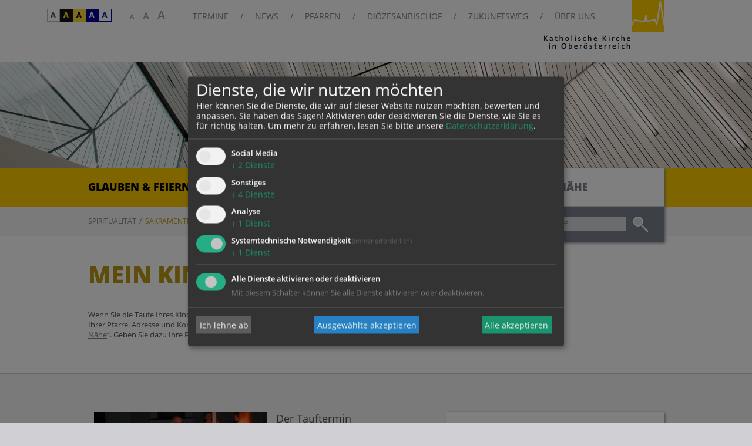

--- FILE ---
content_type: text/html; charset=UTF-8
request_url: https://www.dioezese-linz.at/ein-kind-taufen-lassen
body_size: 12857
content:


<!DOCTYPE HTML PUBLIC "-//W3C//DTD HTML 4.01 Transitional//EN"
"http://www.w3.org/TR/html4/loose.dtd">


<html lang="de">
<head>
<!-- PreScripts -->





    <script>var klaroConfig = {"findme":"findme-001","htmlTexts":true,"groupByPurpose":true,"cookieName":"klaro_consent_manager","default":false,"mustConsent":true,"acceptAll":true,"hideDeclineAll":false,"hideLearnMore":false,"noticeAsModal":false,"disablePoweredBy":true,"services":[{"name":"facebook","title":"Facebook","purposes":["socialmedia"],"callback":function(state, app){ if (state !== false && dataLayer) { dataLayer.push({'event': 'consent_facebook'}); } }},{"name":"googlemaps","title":"Google Maps","purposes":["other"],"callback":function(state, app){ if (state !== false && dataLayer) { dataLayer.push({'event': 'consent_googlemaps'}); } }},{"name":"jotform","title":"Jotform","purposes":["other"],"callback":function(state, app){ if (state !== false && dataLayer) { dataLayer.push({'event': 'consent_jotform'}); } }},{"name":"ooevv","title":"O\u00d6VV Der Verkehrsverbund","purposes":["other"],"callback":function(state, app){ if (state !== false && dataLayer) { dataLayer.push({'event': 'consent_ooevv'}); } }},{"name":"piwikpro","title":"PIWIK Pro","purposes":["analytics"],"callback":function(state, app){ if (state !== false && dataLayer) { dataLayer.push({'event': 'consent_piwikpro'}); } }},{"name":"siteswift","title":"siteswift.connected","purposes":["essential"],"callback":function(state, app){ if (state !== false && dataLayer) { dataLayer.push({'event': 'consent_siteswift'}); } },"required":true},{"name":"vimeo","title":"Vimeo","purposes":["other"],"callback":function(state, app){ if (state !== false && dataLayer) { dataLayer.push({'event': 'consent_vimeo'}); } }},{"name":"youtube","title":"Youtube","purposes":["socialmedia"],"callback":function(state, app){ if (state !== false && dataLayer) { dataLayer.push({'event': 'consent_youtube'}); } }}],"translations":{"de":{"poweredBy":"","purposes":{"analytics":"Analyse","security":"Sicherheit","socialmedia":"Social Media","advertising":"Werbung","marketing":"Marketing","styling":"Design","essential":"Systemtechnische Notwendigkeit","other":"Sonstiges","":"Unbekannt"},"facebook":{"description":"Facebook ist ein soziales Netzwerk, das vom gleichnamigen US-amerikanischen Unternehmen Facebook Inc. betrieben wird."},"googlemaps":{"description":"Google Maps ist ein Online-Kartendienst des US-amerikanischen Unternehmens Google LLC."},"jotform":{"description":"Diese Website verwendet Formulare von Jotform, einem Online-Dienst zur Erstellung und Verwaltung von Formularen. Dabei k\u00f6nnen Cookies gesetzt werden, um die Funktionalit\u00e4t, Sicherheit und Nutzerfreundlichkeit der Formulare zu gew\u00e4hrleisten."},"ooevv":{"description":"Der O\u00d6VV zielt ab auf ein bedarfsgerechtes, qualitativ und quantitativ optimales Angebot im \u00f6ffentlichen Personennah- und Regionalverkehr."},"piwikpro":{"description":"Auf unseren Webseiten verwenden wir den Dienst Piwik Pro Analytics Suite als Analyse- und Kundendatenplattform, insbesondere um die Benutzer-Erfahrung datenbasiert zu analysieren und zu optimieren."},"siteswift":{"description":"siteswift.connected - web development framework"},"vimeo":{"description":"Mit Vimeo - ein Videoportal des US-amerikanischen Unternehmens Vimeo LLC  - k\u00f6nnen wir werbefrei Videos in unsere Webseite integrieren."},"youtube":{"description":"F\u00fcr ein audiovisuelles unterst\u00fctztes Nutzerlerlebnis binden wir auf unserer Webseite Video-Clips der Plattform Youtube ein, eine Tochtergesellschaft von Google LLC ."}},"en":{"poweredBy":"","purposes":{"analytics":"Analytics","security":"Security","socialmedia":"Social Media","advertising":"Advertising","marketing":"Marketing","styling":"Styling","essential":"Technical requirement","other":"Other","":"Undefined"},"facebook":{"description":"Facebook is an American online social media and social networking service based in Menlo Park, California and a flagship service of the namesake company Facebook, Inc."},"googlemaps":{"description":"Google Maps is a web mapping service developed by Google."},"jotform":{"description":"This website uses forms provided by Jotform, an online service for creating and managing forms. Cookies may be set to ensure functionality, security, and user experience of the forms."},"ooevv":{"description":"The O\u00d6VV aims to provide a demand-oriented, qualitatively and quantitatively optimal offer in local and regional public transport."},"piwikpro":{"description":"On our websites, we use the Piwik Pro Analytics Suite service as an analytics and customer data platform, in particular to analyse and optimise the user experience in a data-based manner."},"siteswift":{"description":"siteswift.connected - web development framework"},"vimeo":{"description":"Vimeo  is an ad-free video platform headquartered in New York City, providing free video viewing services as a competitor to YouTube."},"youtube":{"description":"Users can view, rate, comment and upload video clips on the portal free of charge."}},"zz":{"privacyPolicyUrl":"\/datenschutz"}},"reloadPageAfterSave":true,"consentLogUrl":"https:\/\/www.dioezese-linz.at\/action\/cookieconsent\/ping"};
</script>
    <script type="text/javascript" src="/swstatic-260122022328/resources/consent-management/index.js"></script>




<!-- Standard -->


					
		<link rel="canonical" href="https://www.dioezese-linz.at/ein-kind-taufen-lassen">
	
	
	<title>Ein Kind taufen lassen - Diözese Linz</title>
<link rel="stylesheet" type="text/css" href="/swstatic-260122022328/styles/portal/tags_nav_forwardback.css" media="all">
<link rel="stylesheet" type="text/css" href="/swstatic-260122022328/styles/portal/external_resources.css" media="all">
<link rel="stylesheet" type="text/css" href="/swstatic-260122022328/styles/portal/common.css" media="all">
<link rel="stylesheet" type="text/css" href="/swstatic-260122022328/styles/portal/list.css" media="all">
<link rel="stylesheet" type="text/css" href="/swstatic-260122022328/styles/portal/detail.css" media="all">
<link rel="stylesheet" type="text/css" href="/swstatic-260122022328/styles/portal/prettyPhoto.css" media="all">
<link rel="stylesheet" type="text/css" href="/swstatic-260122022328/styles/portal/validationEngine.jquery.css" media="all">
<link rel="stylesheet" type="text/css" href="/swstatic-260122022328/styles/portal/dyn_forms.css" media="all">
<link rel="stylesheet" type="text/css" href="/swstatic-260122022328/styles/portal/jqueryUI/smoothness/jquery-ui.default.css" media="all">
<link rel="stylesheet" type="text/css" href="/swstatic-260122022328/styles/portal/jqueryUI/smoothness/jquery-ui.overwrite.css" media="all">
<link rel="stylesheet" type="text/css" href="/swstatic-260122022328/swscripts/bower/dist/magnific-popup/magnific-popup.css" media="all">
<link rel="stylesheet" type="text/css" href="/swstatic-260122022328/swscripts/bower/custom/magnific-popup/magnific-popup-site.custom.css" media="all">
<link rel="stylesheet" type="text/css" href="/swstatic-260122022328/styles/portal/layout.css" media="all">
<link rel="stylesheet" type="text/css" href="/swstatic-260122022328/styles/portal/fontsize_1.css" media="all">
<link rel="stylesheet" type="text/css" href="/swstatic-260122022328/styles/portal/editor_1.css" media="all">
<link rel="stylesheet" type="text/css" href="/swstatic-260122022328/styles/portal/color_1.css" media="all">
<link rel="stylesheet" type="text/css" href="/swstatic-260122022328/styles/portal/mod_search.css" media="all">
<link rel="stylesheet" type="text/css" href="/swstatic-260122022328/styles/portal/mod_widget.css" media="all">
<script language="javascript" type="text/javascript" src="/swstatic-260122022328/swscripts/jquery/jquery.js"></script>
<script language="javascript" type="text/javascript" src="/swstatic-260122022328/swscripts/jquery/ui/jquery.ui.js"></script>
<script language="javascript" type="text/javascript" src="/swstatic-260122022328/swscripts/bower/dist/magnific-popup/jquery.magnific-popup.js"></script>
<script language="javascript" type="text/javascript" src="/swstatic-260122022328/swscripts/jquery/plugins/prettyPhoto/jquery.prettyPhoto.js"></script>
<script language="javascript" type="text/javascript" src="/swstatic-260122022328/swscripts/std/stdHTMLhead.js"></script>
<script language="javascript" type="text/javascript" src="/swstatic-260122022328/swscripts/jquery/plugins/swMenuToggler/jquery.swMenuToggler.js"></script>
<script language="javascript" type="text/javascript" src="/swstatic-260122022328/swscripts/jquery/plugins/watermark/jquery.watermark.min.js"></script>
<script language="javascript" type="text/javascript" src="/swstatic-260122022328/swscripts/jquery/plugins/formValidator/jquery.validationEngine.js"></script>
<script language="javascript" type="text/javascript" src="/swstatic-260122022328/swscripts/jquery/plugins/formValidator/jquery.validationEngine-de.js"></script>
<script language="javascript" type="text/javascript" src="/swstatic-260122022328/swscripts/jquery/plugins/formValidator/other-validations.js"></script>
<script language="javascript" type="text/javascript" src="/swstatic-260122022328/swscripts/std/navtree.js"></script>
<script language="javascript" type="text/javascript">try { $( document ).ready(function() { $("form").append($("<input type='hidden' name='csrf-auto-token' value='a9547c423d445846'>")); $.ajaxPrefilter(function( options ) { if ( !options.beforeSend) { options.beforeSend = function (xhr) { xhr.setRequestHeader('X-CSRF-TOKEN', 'a9547c423d445846');}}});}); } catch (err) {}</script>

	<meta property="og:type"		content="object">
	<meta property="og:title"		content="Mein Kind taufen lassen ">
	<meta property="og:description" content="Was muss ich tun, damit ich mein Kind taufen lassen kann?">

	<meta property="og:image"		content="">
	<meta property="og:url"			content="https://www.dioezese-linz.at/ein-kind-taufen-lassen">

		
	<meta name="language"			content="de-at">
	<meta name="title"				content="Ein Kind taufen lassen - Diözese Linz">
	<meta name="description"		content="Was ist zu tun, um mein Kind taufen zu lassen? Welche Dokumente benötige ich? Kann ich in der Vorbereitung mitwirken? Wir informieren Sie">
	<meta name="keywords"			content="">
	<meta name="author"				content="">
	<meta name="copyright"			content="">
	<meta name="DC.Title"			content="Ein Kind taufen lassen - Diözese Linz">
	<meta name="DC.Description"		content="Was ist zu tun, um mein Kind taufen zu lassen? Welche Dokumente benötige ich? Kann ich in der Vorbereitung mitwirken? Wir informieren Sie">
	<meta name="DC.Creator"			content="">
	<meta name="DC.Language"		content="de-at">
	<meta name="DC.Rights"			content="">
	<meta name="DC.Subject"			content="">



<meta name="generator"					content="siteswift-CMS, (c)1999-2026 www.siteswift.com">
<meta name="designer"					content="Agentur Zeitpunkt Mediendesign und -produktion GmbH">

<meta name="viewport"					content="width=1040">
<meta name="google-site-verification"			content="VGOaS7V22TW2MOTiDs0WAJassv8bgnsJEP_DghlFX_I">

<!--  Favicon  -->
<link rel="shortcut icon" href="/swstatic-260122022328/images/favicon.ico" type="image/x-icon">
<!-- Stylesheet -->





















<!-- PostScripts -->




<script type="text/javascript" language="javascript">

$(window).load(function(){
	resizeMainBox();
});

$(window).ready(function(){

	// adjust content height after 2sec, if audio player is included
	// -> playlist resizes after load
	if ($(".jp-playlist").length) {
		$(".jp-playlist").animate({opacity:1},2000,function(){
			resizeMainBox();
		});
	}
});

function resizeMainBox () {
	var boxHeight = $("#heightCalcBox").height();
	var widgetHeight = $("#rightBox").height();
	mainBoxPaddingTop = 65;

	var calcHeight = widgetHeight + mainBoxPaddingTop;

	if (widgetHeight > boxHeight) $("#heightCalcBox").css("min-height", calcHeight + "px");
}
</script>






	<!-- RSS-Feed -->
	<link rel="alternate" type="application/rss+xml" title="RSS-Feed" href="https://www.dioezese-linz.at/backend/rss/rss2?channel=standard">

<!-- sectionparameter -->
<style type="text/css">
#sectionImageBox {
	background-image: url(/img/49/a0/dba130dcb30a65b6a210/Barbarakapelle_im_Treffpunkt_Mensch_und_Arbeit___voestalpine____Violetta_Wakolbinger-Slider_wirindeinernaehe_Wakolbinger.jpg);
}
</style>







                
    <!-- Google Tag Manager -->
    <!-- supporting script see tags_htmlbody.tpl -->
    <script type="opt-in" data-type="application/javascript" data-name="googletagmanager">
    (function(w,d,s,l,i){
        w[l]=w[l]||[];
        w[l].push({
            'gtm.start':
            new Date().getTime(),event:'gtm.js'
        });
        var	f=d.getElementsByTagName(s)[0],
            j=d.createElement(s),
            dl=l!='dataLayer'?'&l='+l:'';

        j.async=true;
        j.src='//www.googletagmanager.com/gtm.js?id='+i+dl;
        f.parentNode.insertBefore(j,f);
    })
    (window,document,'script','dataLayer','GTM-TGH6CQJ');
    </script>
    <!-- End Google Tag Manager -->



    


    <div class="hidden"><div class='klaroPlaceholder'><strong>Zustimmung erforderlich!</strong>Bitte akzeptieren Sie <a class='klaro-link-servicekey' href='#' onClick='return klaro.show()'>Cookies von "piwikpro"</a> und <a class='klaro-link-reload' href='#' onclick='document.location.reload()'>laden Sie die Seite neu</a>, um diesen Inhalt sehen zu können.</div></div>

<!-- section-path: portal/glaubenfeiern/sakramente/taufe/meinkindtaufenlassen -->
<!-- section-id: 401181 --><style type="text/css">
#sectionImageBox {
	-ms-behavior: url(https://www.dioezese-linz.at/swstatic-260122022328/styles/portal/backgroundsize.min.htc);
}
</style>
</head>

<body>





                
    <!-- Google Tag Manager -->
    <!-- supporting script see tags_htmlhead.tpl -->
    <noscript>
        <iframe data-src="//www.googletagmanager.com/ns.html?id=GTM-TGH6CQJ" type="opt-in" data-name="googletagmanager" height="0" width="0" style="display:none;visibility:hidden"></iframe>
    </noscript>
    <!-- End Google Tag Manager -->



<div id="startBox"></div>
<div id="printHeaderBox">Donnerstag 22. Januar 2026</div>
<!-- *** HEADERBOX: Anfang *** -->
<div id="headerBox" class="noprint hidden">
	<!-- Seitenbereiche: Anfang -->
	<span>Seitenbereiche:</span>
	<ul>
		<li><a href="#sitemapnavBox" accesskey="1">zum Hauptmenü [Alt+1]</a></li>
		<li><a href="#searchtypeBox" accesskey="5">zur Suche [Alt+5]</a></li>
	</ul>
	<!-- Seitenbereiche: Ende -->
	<hr>
</div>
<!-- *** HEADERBOX: Ende *** -->

<!-- *** MAIN-LAYOUT: Anfang *** -->
<div id="accessabilityBox" class="noprint">
	<div id="colorBox"><ul class="nospacing">
	<li class="standard"><a href="/portal/article_list.siteswift?so=all&do=all&c=setpref&d=color%3A1&s=401181&t=a9547c423d445846" title="Standardfarben"><span class="hidden">Standardfarben</span></a></li><li class="yellowblack"><a href="/portal/article_list.siteswift?so=all&do=all&c=setpref&d=color%3A2&s=401181&t=a9547c423d445846" title="Gelb auf Schwarz"><span class="hidden">Gelb auf Schwarz</span></a></li><li class="blackyellow"><a href="/portal/article_list.siteswift?so=all&do=all&c=setpref&d=color%3A3&s=401181&t=a9547c423d445846" title="Schwarz auf Gelb"><span class="hidden">Schwarz auf Gelb</span></a></li><li class="whiteblue"><a href="/portal/article_list.siteswift?so=all&do=all&c=setpref&d=color%3A4&s=401181&t=a9547c423d445846" title="Weiss auf Blau"><span class="hidden">Weiss auf Blau</span></a></li><li class="bluewhite"><a href="/portal/article_list.siteswift?so=all&do=all&c=setpref&d=color%3A5&s=401181&t=a9547c423d445846" title="Blau auf Weiss"><span class="hidden">Blau auf Weiss</span></a></li>
</ul>
</div>
	<div id="fontsizeBox"><ul class="nospacing">
	<li class="fontSize1"><a href="/portal/article_list.siteswift?so=all&do=all&c=setpref&d=fontsize%3A1&s=401181&t=a9547c423d445846" title="Schriftgröße: normal"><span class="hidden">Schriftgröße: normal</span></a></li>
	<li class="fontSize2"><a href="/portal/article_list.siteswift?so=all&do=all&c=setpref&d=fontsize%3A2&s=401181&t=a9547c423d445846" title="Schriftgröße: groß"><span class="hidden">Schriftgröße: groß</span></a></li>
	<li class="fontSize3"><a href="/portal/article_list.siteswift?so=all&do=all&c=setpref&d=fontsize%3A3&s=401181&t=a9547c423d445846" title="Schriftgröße: sehr groß"><span class="hidden">Schriftgröße: sehr groß</span></a></li>
</ul></div>
	<!-- Topmenü: Anfang -->
		<span class="hidden">Topmenü:</span>
		

<div class="barTop"><ul class="ul1 firstul"><li class="li1 firstrow"><div class="firstrow item1 approved"><a accessKey="" onclick='this.blur();' href="https://www.dioezese-linz.at/termine" class="firstrow item1 approved"><span>Termine</span></a></div></li><li class="li2"><div class="item2 approved"><a accessKey="" onclick='this.blur();' href="https://www.dioezese-linz.at/portal/news" class="item2 approved"><span>News</span></a></div></li><li class="li3"><div class="item3 approved"><a accessKey="" onclick='this.blur();' href="https://www.dioezese-linz.at/pfarren" class="item3 approved"><span>Pfarren</span></a></div></li><li class="li4"><div class="item4 approved"><a accessKey="" onclick='this.blur();' href="https://www.dioezese-linz.at/bischof-scheuer" class="item4 approved"><span>Di&ouml;zesanbischof</span></a></div></li><li class="li5"><div class="item5 approved"><a accessKey="" onclick='this.blur();' href="https://www.dioezese-linz.at/zukunftsweg" class="item5 approved"><span>Zukunftsweg</span></a></div></li><li class="li6 lastrow"><div class="children  lastrow item6 approved"><a accessKey="" onclick='this.blur();' href="https://www.dioezese-linz.at/ueberuns" class="children  lastrow item6 approved" target="_blank"><span>&Uuml;ber uns</span></a></div></li></ul></div>


		<div class="hidden noprint"><hr></div>
	<!-- Topmenü: Ende -->
</div>
<div id="homelinkBox" class="noprint">
	<div class="container"><a href="https://www.dioezese-linz.at/portal/home" title="Home"><span class="hidden">Home</span></a>
</div>
</div>
<div id="sectionImageBox" class="noprint" title='Barbarakapelle im Treffpunkt Mensch und Arbeit / voestalpine. © Violetta Wakolbinger'></div>
<div id="mainnavBox" class="noprint">

<script type="text/javascript" language="javascript">
$(window).ready(function() {
	$.swMenuToggler.button("#mainnavTogglerContent .toggleContent1", "#mainnavToggler .toggle1 .header, #mainnavTogglerContent .toggleContent1 .closeLink", "hide", "#mainnavTogglerContent .toggleContent1, #mainnavTogglerContent .toggleContent2, #mainnavTogglerContent .toggleContent3, #mainnavTogglerContent .toggleContent4", "#currentToggle", function(){checknavClosed()});
	$.swMenuToggler.button("#mainnavTogglerContent .toggleContent2", "#mainnavToggler .toggle2 .header, #mainnavTogglerContent .toggleContent2 .closeLink", "hide", "#mainnavTogglerContent .toggleContent1, #mainnavTogglerContent .toggleContent2, #mainnavTogglerContent .toggleContent3, #mainnavTogglerContent .toggleContent4", "#currentToggle", function(){checknavClosed()});
	$.swMenuToggler.button("#mainnavTogglerContent .toggleContent3", "#mainnavToggler .toggle3 .header, #mainnavTogglerContent .toggleContent3 .closeLink", "hide", "#mainnavTogglerContent .toggleContent1, #mainnavTogglerContent .toggleContent2, #mainnavTogglerContent .toggleContent3, #mainnavTogglerContent .toggleContent4", "#currentToggle", function(){checknavClosed()});
	$.swMenuToggler.button("#mainnavTogglerContent .toggleContent4", "#mainnavToggler .toggle4 .header, #mainnavTogglerContent .toggleContent4 .closeLink", "hide", "#mainnavTogglerContent .toggleContent1, #mainnavTogglerContent .toggleContent2, #mainnavTogglerContent .toggleContent3, #mainnavTogglerContent .toggleContent4", "#currentToggle", function(){checknavClosed()});
	
	$("#mainnavToggler .toggle .header").click(function() {
			$("#mainnavToggler .toggle .header").removeClass("opened");
			$(this).addClass("opened");
			
					});

	// special handling for "wir in deiner nähe" link
	$("#locationlinkBox").click(function() {
			$("#mainnavToggler .toggle4 .header").click();
			return false;
		});
	
	// function to remove opened status
	function checknavClosed() {
		var cHeight = $("#mainnavTogglerContent").height();
		
		if (cHeight == 0) {
			$("#mainnavToggler .toggle .header").removeClass("opened");
			
					}
	}

});
</script>


<div class="container">
	<ul class="nospacing" id="mainnavToggler">
		<li class="toggle toggle1"><a href="#" class="header selected">Glauben & Feiern</a></li>
		<li class="toggle toggle2"><a href="#" class="header ">Themen</a></li>
		<li class="toggle toggle3"><a href="#" class="header ">Service & Hilfe</a></li>
		<li class="toggle toggle4"><a href="#" class="header ">Wir in deiner Nähe</a></li>
	</ul>
</div>

<div id="mainnavTogglerContent">

		<div class="toggleContent toggleContent1">
			<div class="nav container">
				

<div class="treeSub"><ul class="ul1 firstul"><li class="li1 firstrow"><div class="children  firstrow item1 approved"><a accessKey="" onclick='this.blur();' href="https://www.dioezese-linz.at/portal/glaubenfeiern/spiritualitaet" class="children  firstrow item1 approved"><span>Spiritualit&auml;t</span></a></div><ul class="ul1 firstul"><li class="li1 firstrow"><div class="children  firstrow item1 approved"><a accessKey="" onclick='this.blur();' href="https://www.dioezese-linz.at/portal/glaubenfeiern/spiritualitaet/feiern" class="children  firstrow item1 approved"><span>Feiern</span></a></div></li><li class="li2"><div class="children  item2 approved"><a accessKey="" onclick='this.blur();' href="https://www.dioezese-linz.at/portal/glaubenfeiern/spiritualitaet/betenundmeditieren" class="children  item2 approved"><span>Beten</span></a></div></li><li class="li3"><div class="children  item3 approved"><a accessKey="" onclick='this.blur();' href="https://www.dioezese-linz.at/portal/glaubenfeiern/spiritualitaet/segnen" class="children  item3 approved"><span>Segnen</span></a></div></li><li class="li4"><div class="item4 approved"><a accessKey="" onclick='this.blur();' href="https://www.dioezese-linz.at/trauerhilfe" class="item4 approved"><span>Trauern</span></a></div></li><li class="li5"><div class="children  item5 approved"><a accessKey="" onclick='this.blur();' href="https://www.dioezese-linz.at/pilgern" class="children  item5 approved"><span>Pilgern</span></a></div></li><li class="li6"><div class="item6 approved"><a accessKey="" onclick='this.blur();' href="http://www.spirituelle-wegbegleiter.at" class="item6 approved" target="_blank"><span>Begleiten</span></a></div></li><li class="li7 lastrow"><div class="lastrow item7 approved"><a accessKey="" onclick='this.blur();' href="https://www.dioezese-linz.at/berufungspastoral" class="lastrow item7 approved"><span>Berufen sein</span></a></div></li></ul></li><li class="li2"><div class="breadcrumb  children  item2 approved"><a accessKey="" onclick='this.blur();' href="https://www.dioezese-linz.at/portal/glaubenfeiern/sakramente" class="breadcrumb  children  item2 approved"><span>Sakramente</span></a></div><ul class="ul2"><li class="li1 firstrow"><div class="selected  children  firstrow item1 approved"><a accessKey="" onclick='this.blur();' href="https://www.dioezese-linz.at/taufe" class="selected  children  firstrow item1 approved"><span>Taufe</span></a></div></li><li class="li2"><div class="children  item2 approved"><a accessKey="" onclick='this.blur();' href="https://www.dioezese-linz.at/firmung" class="children  item2 approved"><span>Firmung</span></a></div></li><li class="li3"><div class="children  item3 approved"><a accessKey="" onclick='this.blur();' href="https://www.dioezese-linz.at/beichte" class="children  item3 approved"><span>Beichte</span></a></div></li><li class="li4"><div class="children  item4 approved"><a accessKey="" onclick='this.blur();' href="https://www.dioezese-linz.at/eucharistie" class="children  item4 approved"><span>Eucharistie</span></a></div></li><li class="li5"><div class="children  item5 approved"><a accessKey="" onclick='this.blur();' href="https://www.dioezese-linz.at/krankensalbung" class="children  item5 approved"><span>Krankensalbung</span></a></div></li><li class="li6 lastrow"><div class="children  lastrow item6 approved"><a accessKey="" onclick='this.blur();' href="https://www.dioezese-linz.at/weihe" class="children  lastrow item6 approved"><span>Weihe</span></a></div></li></ul></li><li class="li3"><div class="children  item3 approved"><a accessKey="" onclick='this.blur();' href="https://www.dioezese-linz.at/portal/glaubenfeiern/heiligezeiten" class="children  item3 approved"><span>Heilige Zeiten</span></a></div><ul class="ul3"><li class="li1 firstrow"><div class="children  firstrow item1 approved"><a accessKey="" onclick='this.blur();' href="https://www.dioezese-linz.at/portal/glaubenfeiern/heiligezeiten/kirchenjahr" class="children  firstrow item1 approved"><span>Kirchenjahr</span></a></div></li><li class="li2"><div class="children  item2 approved"><a accessKey="" onclick='this.blur();' href="https://www.dioezese-linz.at/portal/glaubenfeiern/heiligezeiten/farbensymbole" class="children  item2 approved"><span>Farben &amp; Symbole</span></a></div></li><li class="li3"><div class="children  item3 approved"><a accessKey="" onclick='this.blur();' href="https://www.dioezese-linz.at/sonntag" class="children  item3 approved"><span>Sonntag</span></a></div></li><li class="li4"><div class="children  item4 approved"><a accessKey="" onclick='this.blur();' href="https://www.dioezese-linz.at/portal/glaubenfeiern/heiligezeiten/orteworte" class="children  item4 approved"><span>Orte &amp; Worte</span></a></div></li><li class="li5"><div class="children  item5 approved"><a accessKey="" onclick='this.blur();' href="https://www.dioezese-linz.at/portal/glaubenfeiern/heiligezeiten/dienste" class="children  item5 approved"><span>Dienste</span></a></div></li><li class="li6 lastrow"><div class="children  lastrow item6 approved"><a accessKey="" onclick='this.blur();' href="https://www.dioezese-linz.at/selige-und-heilige" class="children  lastrow item6 approved"><span>Selige &amp; Heilige</span></a></div></li></ul></li><li class="li4"><div class="children  item4 approved"><a accessKey="" onclick='this.blur();' href="https://www.dioezese-linz.at/portal/glaubenfeiern/glaube" class="children  item4 approved"><span>Glaube</span></a></div><ul class="ul4 lastul"><li class="li1 firstrow"><div class="children  firstrow item1 approved"><a accessKey="" onclick='this.blur();' href="https://www.dioezese-linz.at/portal/glaubenfeiern/glaube/gott" class="children  firstrow item1 approved"><span>Gott</span></a></div></li><li class="li2"><div class="children  item2 approved"><a accessKey="" onclick='this.blur();' href="https://www.dioezese-linz.at/christentum-fuer-einsteiger" class="children  item2 approved"><span>Christentum f&uuml;r Einsteiger</span></a></div></li><li class="li3"><div class="children  item3 approved"><a accessKey="" onclick='this.blur();' href="https://www.dioezese-linz.at/portal/glaubenfeiern/glaube/heiligergeist" class="children  item3 approved"><span>Heiliger Geist</span></a></div></li><li class="li4"><div class="children  item4 approved"><a accessKey="" onclick='this.blur();' href="https://www.dioezese-linz.at/portal/glaubenfeiern/glaube/jesus" class="children  item4 approved"><span>Jesus</span></a></div></li><li class="li5"><div class="children  item5 approved"><a accessKey="" onclick='this.blur();' href="https://www.dioezese-linz.at/portal/glaubenfeiern/glaube/maria" class="children  item5 approved"><span>Maria</span></a></div></li><li class="li6"><div class="children  item6 approved"><a accessKey="" onclick='this.blur();' href="https://www.dioezese-linz.at/portal/glaubenfeiern/glaube/gemeinschaft" class="children  item6 approved"><span>Gemeinschaft</span></a></div></li><li class="li7 lastrow"><div class="lastrow item7 approved"><a accessKey="" onclick='this.blur();' href="https://www.dioezese-linz.at/bibelwerk" class="lastrow item7 approved"><span>Bibel</span></a></div></li></ul></li></ul></div>


				<div class="clearFloat"></div>
				<div class="closeLink" title="Navigation schließen">&nbsp;</div>
			</div>
		</div>
		
		<div class="toggleContent toggleContent2">
			<div class="nav container">
				

<div class="treeSub"><ul class="ul1 firstul"><li class="li1 firstrow"><div class="children  firstrow item1 approved"><a accessKey="" onclick='this.blur();' href="https://www.dioezese-linz.at/portal/themen/miteinander" class="children  firstrow item1 approved"><span>Miteinander</span></a></div><ul class="ul1 firstul"><li class="li1 firstrow"><div class="children  firstrow item1 approved"><a accessKey="" onclick='this.blur();' href="https://www.dioezese-linz.at/portal/themen/miteinander/sozialesethik" class="children  firstrow item1 approved"><span>Gesellschaft &amp; Soziales</span></a></div></li><li class="li2 lastrow"><div class="children  lastrow item2 approved"><a accessKey="" onclick='this.blur();' href="https://www.dioezese-linz.at/oekumeneunddialog" class="children  lastrow item2 approved"><span>&Ouml;kumene &amp; Dialog</span></a></div></li></ul></li><li class="li2"><div class="children  item2 approved"><a accessKey="" onclick='this.blur();' href="https://www.dioezese-linz.at/portal/themen/werte" class="children  item2 approved"><span>Werte</span></a></div><ul class="ul2"><li class="li1 firstrow"><div class="firstrow item1 approved"><a accessKey="" onclick='this.blur();' href="https://www.dioezese-linz.at/oekologie" class="firstrow item1 approved"><span>Sch&ouml;pfung und Nachhaltigkeit</span></a></div></li><li class="li2"><div class="children  item2 approved"><a accessKey="" onclick='this.blur();' href="https://www.dioezese-linz.at/portal/glaubenfeiern/spiritualitaet/trauern" class="children  item2 approved"><span>Tod &amp; Trauer</span></a></div></li><li class="li3 lastrow"><div class="lastrow item3 approved"><a accessKey="" onclick='this.blur();' href="https://www.dioezese-linz.at/portal/zu/sport" class="lastrow item3 approved"><span>Sport &amp; Fairplay</span></a></div></li></ul></li><li class="li3"><div class="children  item3 approved"><a accessKey="" onclick='this.blur();' href="https://www.dioezese-linz.at/portal/themen/leben" class="children  item3 approved"><span>Leben</span></a></div><ul class="ul3 lastul"><li class="li1 firstrow"><div class="children  firstrow item1 approved"><a accessKey="" onclick='this.blur();' href="https://www.dioezese-linz.at/portal/themen/leben/kinderjugend" class="children  firstrow item1 approved"><span>Kinder &amp; Jugend</span></a></div></li><li class="li2 lastrow"><div class="children  lastrow item2 approved"><a accessKey="" onclick='this.blur();' href="https://www.dioezese-linz.at/portal/themen/leben/menscharbeit" class="children  lastrow item2 approved"><span>Mensch &amp; Arbeit</span></a></div></li></ul></li></ul></div>


				<div class="clearFloat"></div>
				<div class="closeLink" title="Navigation schließen">&nbsp;</div>
			</div>
		</div>
		
		<div class="toggleContent toggleContent3">
			<div class="nav container">
				

<div class="treeSub"><ul class="ul1 firstul"><li class="li1 firstrow"><div class="children  firstrow item1 approved"><a accessKey="" onclick='this.blur();' href="#" class="children  firstrow item1 approved"><span>Service</span></a></div><ul class="ul1 firstul"><li class="li1 firstrow"><div class="firstrow item1 approved"><a accessKey="" onclick='this.blur();' href="https://www.dioezese-linz.at/ueberuns" class="firstrow item1 approved" target="_blank"><span>&Uuml;ber Uns</span></a></div></li><li class="li2"><div class="item2 approved"><a accessKey="" onclick='this.blur();' href="https://www.dioezese-linz.at/jobs" class="item2 approved"><span>Jobs</span></a></div></li><li class="li3"><div class="children  item3 approved"><a accessKey="" onclick='this.blur();' href="https://www.dioezese-linz.at/portal/servicehilfe/service/pressemedien" class="children  item3 approved"><span>Presse/Medien</span></a></div></li><li class="li4"><div class="children  item4 approved"><a accessKey="" onclick='this.blur();' href="https://www.dioezese-linz.at/kirchenbeitrag" class="children  item4 approved"><span>Kirchenbeitrag</span></a></div></li><li class="li5"><div class="item5 approved"><a accessKey="" onclick='this.blur();' href="http://linz.medienverleih.at" class="item5 approved" target="_blank"><span>Medienverleih</span></a></div></li><li class="li6 lastrow"><div class="lastrow item6 approved"><a accessKey="" onclick='this.blur();' href="https://www.epolmedia.at" class="lastrow item6 approved" target="_blank"><span>Epolmedia</span></a></div></li></ul></li><li class="li2"><div class="children  item2 approved"><a accessKey="" onclick='this.blur();' href="https://www.dioezese-linz.at/portal/servicehilfe/ichmoechte" class="children  item2 approved"><span>Ich m&ouml;chte...</span></a></div><ul class="ul2"><li class="li1 firstrow"><div class="children  firstrow item1 approved"><a accessKey="" onclick='this.blur();' href="https://www.dioezese-linz.at/portal/servicehilfe/ichmoechte/meinefreizeitgestalten" class="children  firstrow item1 approved"><span>meine Freizeit gestalten!</span></a></div></li><li class="li2"><div class="children  item2 approved"><a accessKey="" onclick='this.blur();' href="https://www.dioezese-linz.at/portal/servicehilfe/ichmoechte/reden" class="children  item2 approved"><span>reden!</span></a></div></li><li class="li3"><div class="children  item3 approved"><a accessKey="" onclick='this.blur();' href="https://www.dioezese-linz.at/portal/servicehilfe/ichmoechte/anderenhelfen" class="children  item3 approved"><span>anderen helfen!</span></a></div></li><li class="li4 lastrow"><div class="children  lastrow item4 approved"><a accessKey="" onclick='this.blur();' href="https://www.dioezese-linz.at/portal/servicehilfe/ichmoechte/michweiterbilden" class="children  lastrow item4 approved"><span>mich weiterbilden!</span></a></div></li></ul></li><li class="li3"><div class="children  item3 approved"><a accessKey="" onclick='this.blur();' href="#" class="children  item3 approved"><span>Beratung</span></a></div><ul class="ul3 lastul"><li class="li1 firstrow"><div class="children  firstrow item1 approved"><a accessKey="" onclick='this.blur();' href="https://www.dioezese-linz.at/portal/servicehilfe/beratung/wiedereintreten" class="children  firstrow item1 approved"><span>wieder eintreten!</span></a></div></li><li class="li2"><div class="item2 approved"><a accessKey="" onclick='this.blur();' href="http://www.beziehungleben.at/site/beziehungleben" class="item2 approved"><span>Ehe &amp; Beziehung</span></a></div></li><li class="li3"><div class="item3 approved"><a accessKey="" onclick='this.blur();' href="https://www.dioezese-linz.at/mobbingtelefon" class="item3 approved"><span>Mobbing</span></a></div></li><li class="li4"><div class="item4 approved"><a accessKey="" onclick='this.blur();' href="https://www.dioezese-linz.at/institution/8118" class="item4 approved"><span>Missbrauch &amp; Gewalt</span></a></div></li><li class="li5"><div class="item5 approved"><a accessKey="" onclick='this.blur();' href="https://www.dioezese-linz.at/institution/8141" class="item5 approved"><span>Pr&auml;vention &amp; Kinder/Jugendschutz</span></a></div></li><li class="li6 lastrow"><div class="lastrow item6 approved"><a accessKey="" onclick='this.blur();' href="https://www.dioezese-linz.at/weltanschauungsfragen" class="lastrow item6 approved"><span>Sekten &amp; Weltanschauungsfragen</span></a></div></li></ul></li></ul></div>


				<div class="clearFloat"></div>
				<div class="closeLink" title="Navigation schließen">&nbsp;</div>
			</div>
		</div>
		
		<div class="toggleContent toggleContent4">
			<div class="nav container">
				

<div class="treeSub"><ul class="ul1 firstul"><li class="li1 firstrow"><div class="children  firstrow item1 approved"><a accessKey="" onclick='this.blur();' href="#" class="children  firstrow item1 approved"><span>Pastorale Orte</span></a></div><ul class="ul1 firstul"><li class="li1 firstrow"><div class="children  firstrow item1 approved"><a accessKey="" onclick='this.blur();' href="https://www.dioezese-linz.at/pfarren" class="children  firstrow item1 approved"><span>Pfarren</span></a></div></li><li class="li2"><div class="item2 approved"><a accessKey="" onclick='this.blur();' href="https://www.dioezese-linz.at/portal/wirindeinernaehe/pastoraleknotenpunkte/bildungshaus" class="item2 approved"><span>Bildungsh&auml;user</span></a></div></li><li class="li3"><div class="item3 approved"><a accessKey="" onclick='this.blur();' href="https://www.dioezese-linz.at/schulamt/katholischeschulen-in-oberoesterreich" class="item3 approved"><span>Schulen</span></a></div></li><li class="li4"><div class="item4 approved"><a accessKey="" onclick='this.blur();' href="https://www.ordensgemeinschaften.at/portal/ordensgemeinschaften/ordenswiki" class="item4 approved" target="_blank"><span>Orden und Kl&ouml;ster</span></a></div></li><li class="li5 lastrow"><div class="lastrow item5 approved"><a accessKey="" onclick='this.blur();' href="https://www.dioezese-linz.at/citypastoral" class="lastrow item5 approved"><span>Citypastoral</span></a></div></li></ul></li><li class="li2"><div class="children  item2 approved"><a accessKey="" onclick='this.blur();' href="#" class="children  item2 approved"><span>Organisationen</span></a></div><ul class="ul2"><li class="li1 firstrow"><div class="firstrow item1 approved"><a accessKey="" onclick='this.blur();' href="http://www.caritas-linz.at" class="firstrow item1 approved" target="_blank"><span>Caritas</span></a></div></li><li class="li2"><div class="item2 approved"><a accessKey="" onclick='this.blur();' href="https://www.dioezese-linz.at/kbw-treffpunkt-bildung/home" class="item2 approved"><span>Katholisches Bildungswerk</span></a></div></li><li class="li3 lastrow"><div class="lastrow item3 approved"><a accessKey="" onclick='this.blur();' href="https://www.dioezese-linz.at/ka" class="lastrow item3 approved"><span>Katholische Aktion</span></a></div></li></ul></li><li class="li3"><div class="children  item3 approved"><a accessKey="" onclick='this.blur();' href="#" class="children  item3 approved"><span>&Auml;mter &amp; Einrichtungen</span></a></div><ul class="ul3 lastul"><li class="li1 firstrow"><div class="firstrow item1 approved"><a accessKey="" onclick='this.blur();' href="https://www.dioezese-linz.at/schulamt" class="firstrow item1 approved"><span>Schulamt</span></a></div></li><li class="li2 lastrow"><div class="lastrow item2 approved"><a accessKey="" onclick='this.blur();' href="https://www.dioezese-linz.at/institution/8000" class="lastrow item2 approved"><span>Ordinariat</span></a></div></li></ul></li></ul></div>


				<div class="clearFloat"></div>
				<div class="closeLink" title="Navigation schließen">&nbsp;</div>
			</div>
		</div>

</div>


		<script type="text/javascript" language="javascript">
	$(window).ready(function() {
		$("#currentToggleWrapper a").click(function(e){ e.preventDefault(); });
		$("#currentToggleWrapper").click(function() {
			$("#mainnavToggler .toggle .selected").click();
		});
	});
	</script>
	<style type="text/css">
	#toprightBox {
		margin-top: -117px;
	}
	</style>
	<div id="currentToggle">
		<div class="container">
			<div id="currentToggleWrapper">
				

<div class="barCurrent"><ul class="ul1 firstul"><li class="li1 firstrow"><div class="children  firstrow item1 approved"><a accessKey="" onclick='this.blur();' href="https://www.dioezese-linz.at/portal/glaubenfeiern/spiritualitaet" class="children  firstrow item1 approved"><span>Spiritualit&auml;t</span></a></div></li><li class="li2"><div class="selected  children  item2 approved"><a accessKey="" onclick='this.blur();' href="https://www.dioezese-linz.at/portal/glaubenfeiern/sakramente" class="selected  children  item2 approved"><span>Sakramente</span></a></div></li><li class="li3"><div class="children  item3 approved"><a accessKey="" onclick='this.blur();' href="https://www.dioezese-linz.at/portal/glaubenfeiern/heiligezeiten" class="children  item3 approved"><span>Heilige Zeiten</span></a></div></li><li class="li4 lastrow"><div class="children  lastrow item4 approved"><a accessKey="" onclick='this.blur();' href="https://www.dioezese-linz.at/portal/glaubenfeiern/glaube" class="children  lastrow item4 approved"><span>Glaube</span></a></div></li></ul></div>


				<div id="currentToggleBtn"></div>
			</div>
		</div>
	</div>
</div>
<div id="topfeatureBox" class="noprint">
	<div class="container">
		<div id="topleftBox">
			<div id="currentBox">
				<h1 id="sectionTitle">Mein Kind taufen lassen</h1>				<!-- Inhalt-Top: Anfang -->
				<span class="hidden">Inhalt:</span>
					<div class="toparticle">


<div class="article list articleList ">


	
    
    
<div class="contentSection firstSection ">


<div class="listContent">


<div class="modTeaser"><div class="swslang"><p>Wenn Sie die Taufe Ihres Kindes vorbereiten, wenden Sie sich bitte an den Pfarrer/SeelsorgerIn Ihrer Pfarre. Adresse und Kontakt Ihrer Pfarre finden Sie über die Suchfunktion „<a href=https://www.dioezese-linz.at/portal/wirindeinernaehe/wobistdu >Wir in deiner Nähe</a>“. Geben Sie dazu Ihre Postleitzahl ein!</p>
<p> </p></div></div>
<div class="clearFloat"></div>

</div>
</div>






</div>
</div>

				<div class="hidden noprint"><hr></div>
				<!-- Inhalt-Top: Ende -->
			</div>
		</div>
		<div id="toprightBox">
			<div id="locationlinkBox" class="swTable"><a href="#" class="swTableCell">Wir in deiner Nähe</a></div>
						<div id="searchBox">








<script type="text/javascript" language="javascript">
$(document).ready(function(){
	$('#site_search input#FullText').watermark('Suchbegriff');

	$("#site_search").validationEngine({
			validationEventTrigger: "submit",
			promptPosition: "topLeft"
		});

	$("#site_search #FullText").focus(function(){
		var saoHeight = $("#searchAddOpts .swTable").height();

		// show options
		$("#searchAddOpts").animate({ height: (saoHeight + 20) + "px" },500,"easeOutQuart");
	});

	// on mouseout, hide options
	$("#searchBox").mouseleave(function(){
			if ($("#searchAddOpts").height() > 0) {
				$("#searchAddOpts").animate({ height: "0px" },500,"easeOutQuart");
				$("#site_search #FullText").blur();
			}
		});
});
</script>

<form action="/portal/search_list.siteswift?so=site_search_form&amp;do=site_search_form&amp;c=find&amp;s=401181&amp;t=a9547c423d445846" method="post" name="site_search" id="site_search">

	<div class="swTable">
		<div class="swTableCell lineLabel"><label for="FullText">Suche</label></div>
		<div class="swTableCell lineInput"><input class="validate[required]" type="text" id="FullText" name="FullText" value=""></div>
		<div class="swTableCell lineButton"><input class="button" type="submit" id="searchButton" value="suchen"></div>
	</div>


	<div class="clearFloat"></div>

	<div id="searchAddOpts">
		<div class="swTable">
			<div class="swTableRow">
				<div class="swTableCell radio"><input class="rb" type="radio" name="searchkeys" id="searchtype_alles" value="" checked></div>
				<div class="swTableCell"><label for="searchtype_alles">Inhalte</label></div>
			</div>
						<div class="swTableRow">
				<div class="swTableCell radio"><input class="rb" type="radio" name="searchkeys" id="searchtype_pfarren" value="pfarre"></div>
				<div class="swTableCell"><label for="searchtype_pfarren">Pfarren</label></div>
			</div>
			<div class="swTableRow">
				<div class="swTableCell radio"><input class="rb" type="radio" name="searchkeys" id="searchtype_personen" value="person"></div>
				<div class="swTableCell"><label for="searchtype_personen">Personen</label></div>
			</div>
					</div>
	</div>

</form></div>
		</div>
		<div class="clearFloat"></div>
	</div>
</div>
<div id="heightCalcBox" class="print">
	<div id="mainBox" class="print">
		<div class="container print">
			<div class="leftBox print">
				<div id="contentBox" class="print">
					<!-- Inhalt: Anfang -->
					<span class="hidden">Inhalt:</span>
						<div class="listtoparticle">
<div class="article list articleList">


	

<div class="contentSection firstSection ">


	<div class="leftPic"><a href="https://www.dioezese-linz.at/portal/glaubenfeiern/sakramente/taufe/wasistdietaufe/article/1367.html" target=""><img src="/img/bb/5b/5fe7a3670f33f9a7cc3f/Am_Osterfeuer_wird_in_der_Osternacht_die_Osterkerze_entzunden____Reinhard_Hoermandinger-onacht1_Reinhard_Hoermandinger.jpg" loading="lazy" width="295" height="182" alt="Am Osterfeuer wird in der Osternacht die Osterkerze entzunden. © Reinhard Hörmandinger" title="Am Osterfeuer wird in der Osternacht die Osterkerze entzunden. © Reinhard Hörmandinger / Am Osterfeuer wird in der Osternacht die Osterkerze entzunden. © Reinhard Hörmandinger" style="object-position: 50% 50%;"></a></div>
	
		<div class="listContent" style="padding-left:310px;">


<h2 class="modTitle"><a href="https://www.dioezese-linz.at/portal/glaubenfeiern/sakramente/taufe/wasistdietaufe/article/1367.html" target="">Der Tauftermin</a></h2><div class="modTeaser left"><div class="swslang"><p>Der Zusammenhang von Taufe und Ostern wird bei jeder Tauffeier deutlich. Der Täufling wird auf den Tod und die Auferstehung Jesu Christi getauft und die Taufkerze wird an der Osterkerze entzündet. </p></div></div>
					<div class="linkIconRight"><a href="https://www.dioezese-linz.at/portal/glaubenfeiern/sakramente/taufe/wasistdietaufe/article/1367.html" target="">mehr<span class="hidden">: Der Tauftermin</span></a></div>
<div class="clearFloat"></div>

</div>
<div class="listSpacer" style="margin-left:310px;"></div></div>


	

<div class="contentSection middleSection ">


	<div class="leftPic"><a href="https://www.dioezese-linz.at/portal/glaubenfeiern/sakramente/taufe/meinkindtaufenlassen/article/1370.html" target=""><img src="/img/2e/35/9817c5de663938812d58/Schmetterling____Stefanie_Petelin-Schmetterlinge_3_.JPG" loading="lazy" width="295" height="182" alt="Schmetterling. © Stefanie Petelin" title="Schmetterling. © Stefanie Petelin / Schmetterling. © Stefanie Petelin" style="object-position: 50% 50%;"></a></div>
	
		<div class="listContent" style="padding-left:310px;">


<h2 class="modTitle"><a href="https://www.dioezese-linz.at/portal/glaubenfeiern/sakramente/taufe/meinkindtaufenlassen/article/1370.html" target="">Taufgespräch</a></h2><div class="modTeaser left"><div class="swslang"><p><span>In einem Taufgespräch werden Sinn und Ablauf der Taufe besprochen. Die Seelsorger/innen besuchen dazu auch gerne die Eltern zuhause. </span></p></div></div>
					<div class="linkIconRight"><a href="https://www.dioezese-linz.at/portal/glaubenfeiern/sakramente/taufe/meinkindtaufenlassen/article/1370.html" target="">mehr<span class="hidden">: Taufgespräch</span></a></div>
<div class="clearFloat"></div>

</div>
<div class="listSpacer" style="margin-left:310px;"></div></div>


	

<div class="contentSection middleSection ">


	<div class="leftPic"><a href="https://www.dioezese-linz.at/portal/glaubenfeiern/sakramente/taufe/meinkindtaufenlassen/article/1371.html" target=""><img src="/img/25/22/05ae576fe312b56c96e7/Taufschale_in_der_sich_ein_Kirchenfenster_spiegelt____Ludwig_Eidenhammer-tauf_beckenb_Eidenhammer_Ludwig1.jpg" loading="lazy" width="295" height="182" alt="Taufschale in der sich ein Kirchenfenster spiegelt. © Ludwig Eidenhammer" title="Taufschale in der sich ein Kirchenfenster spiegelt. © Ludwig Eidenhammer / Taufschale in der sich ein Kirchenfenster spiegelt. © Ludwig Eidenhammer" style="object-position: 50% 50%;"></a></div>
	
		<div class="listContent" style="padding-left:310px;">


<h2 class="modTitle"><a href="https://www.dioezese-linz.at/portal/glaubenfeiern/sakramente/taufe/meinkindtaufenlassen/article/1371.html" target="">Taufkirche</a></h2><div class="modTeaser left"><div class="swslang"><p>Grundsätzlich wird der Täufling in der Taufkirche der Wohnpfarre getauft.</p></div></div>
					<div class="linkIconRight"><a href="https://www.dioezese-linz.at/portal/glaubenfeiern/sakramente/taufe/meinkindtaufenlassen/article/1371.html" target="">mehr<span class="hidden">: Taufkirche</span></a></div>
<div class="clearFloat"></div>

</div>
<div class="listSpacer" style="margin-left:310px;"></div></div>


	

<div class="contentSection middleSection ">


	<div class="leftPic"><a href="https://www.dioezese-linz.at/taufe/ausserhalb-der-wohnpfarre" target=""><img src="/img/51/7a/ae4bf8cf533f6a828649/gotische_Kirche____Josef_Hinterleitner-Kirche_orig_Josef_Hinterleitner_.jpg" loading="lazy" width="295" height="182" alt="gotische Kirche. © Josef Hinterleitner" title="gotische Kirche. © Josef Hinterleitner / gotische Kirche. © Josef Hinterleitner" style="object-position: 50% 50%;"></a></div>
	
		<div class="listContent" style="padding-left:310px;">


<h2 class="modTitle"><a href="https://www.dioezese-linz.at/taufe/ausserhalb-der-wohnpfarre" target="">Taufe außerhalb der Wohnpfarre</a></h2><div class="modTeaser left"><div class="swslang"><p>Eine Taufe <strong>außerhalb der Wohnpfarre</strong> oder durch einen anderen Priester/Diakon ist möglich, wenn dafür besondere Gründe vorliegen.</p></div></div>
					<div class="linkIconRight"><a href="https://www.dioezese-linz.at/taufe/ausserhalb-der-wohnpfarre" target="">mehr<span class="hidden">: Taufe außerhalb der Wohnpfarre</span></a></div>
<div class="clearFloat"></div>

</div>
<div class="listSpacer" style="margin-left:310px;"></div></div>


	

<div class="contentSection lastSection ">


	<div class="leftPic"><a href="https://www.dioezese-linz.at/portal/glaubenfeiern/sakramente/taufe/meinkindtaufenlassen/article/1373.html" target=""><img src="/img/a1/e5/04494b4e04448eaabd91/Enten-family-829133_1920.jpg" loading="lazy" width="295" height="182" alt="Enten" title="Enten / © Keram1958/pixabay.com/CC0 1.0" style="object-position: 50% 50%;"></a></div>
	
		<div class="listContent" style="padding-left:310px;">


<h2 class="modTitle"><a href="https://www.dioezese-linz.at/portal/glaubenfeiern/sakramente/taufe/meinkindtaufenlassen/article/1373.html" target="">Elternbriefe</a></h2><div class="modTeaser left"><div class="swslang"><p>Die Diözese Linz unterstützt Sie auch nach der Taufe bei der christlich-religiösen Erziehung Ihres Kindes und der Elternbildung. </p></div></div>
					<div class="linkIconRight"><a href="https://www.dioezese-linz.at/portal/glaubenfeiern/sakramente/taufe/meinkindtaufenlassen/article/1373.html" target="">mehr<span class="hidden">: Elternbriefe</span></a></div>
<div class="clearFloat"></div>

</div>
</div>






</div>


</div>

					<div class="hidden noprint"><hr></div>
					<!-- Inhalt: Ende -->
				</div>
			</div>
			<div id="rightBox" class="noprint">
				
									<div id="widgetSidebar1Box" class="widgetSidebar">
												<div class="wgcontent">


<div class="widget list widgetList">




<!--  ###### WIDGET: imgtext : start ###### -->
	<div class="widgetItem widget_imgtext lastRow auto">
			
	<div class="content">
						<div class="text"><div class="swslang"><p style="text-align:center;"><em>Ich fühle mich wie neu geboren. </em></p>
<p style="text-align:center;"><em>Ich bin angenommen und geliebt <br>so wie ich bin. </em></p>
<p style="text-align:center;"><em>Ich bin Teil der Gemeinschaft <br>der Glaubenden.</em></p></div></div>	</div>
</div>	<!--  ###### WIDGET: imgtext : end ###### -->
























</div>
</div>
					</div>
													<div id="widgetSidebar2Box" class="widgetSidebar">
												<div class="wgcontent">


<div class="widget list widgetList">















<!--  ###### WIDGET: listmenu : start ###### -->
	<script type="text/javascript" language="javascript">
	$(document).ready(function(){
		/* -- check if link markup is ul - if not, assign class to first ul -- */
		$(".widget_listmenu.widget_2336 li").each(function(){
			var $subLevel = $(this).find("ul");
			
			var kids = this.childNodes;
			
			for (var i=0,len=kids.length;i<len;i++) {
				if (kids[i].nodeName == '#text') {
					// check if text is empty string
					var nodeText = $.trim($(kids[i]).text());
					if (nodeText.length > 1) {
						// wrap text if not empty string
						$(kids[i]).wrap('<a class="togglerText"/>');
					}
				}
			}

			if ($subLevel.length > 0) $(this).prepend('<a href="#" class="toggler">&nbsp;</a>');
			$(this).wrapInner('<div class="innerLink"></div>');
		});
		
		$(".widget_listmenu.widget_2336 .togglerText").each(function(){
			$(this).prev(".toggler").addClass("inline");
		});
		
		$(".widget_listmenu.widget_2336 .toggler").click(function(){
			var $this = $(this);
			var $toggleElm = $(this).siblings("ul");
			
			if ($toggleElm.hasClass("opened")) {
				$this.removeClass("opened");
				$toggleElm.removeClass("opened");
			} else {
				$this.addClass("opened");
				$toggleElm.addClass("opened");
			}
			
			return false;
		});
		
		$(".widget_listmenu.widget_2336 .togglerText").click(function(){
			$(this).prev().click();
		});		
	});
</script>
<div class="widgetItem widget_listmenu widget_2336 lastRow auto">
	<div class="content">
				<div class="text"><div class="swslang"><ul>
<li><a href=https://www.dioezese-linz.at/portal/glaubenfeiern/sakramente/taufe/wasistdietaufe >Was ist die Taufe?</a></li>
<li><a href=https://www.dioezese-linz.at/taufe/taufpate-taupfatin >Für Eltern und Paten</a></li>
<li><a href=https://www.dioezese-linz.at/eine-taufe-vorbereiten >Eine Taufe Vorbereiten</a></li>
<li><a href=https://www.dioezese-linz.at/taufe >Taufe im Überblick</a></li>
</ul></div></div>	</div>
</div><!--  ###### WIDGET: listmenu : end ###### -->













</div>
</div>
					</div>
													<div id="widgetSidebar3Box" class="widgetSidebar">
												<div class="wgcontent">


<div class="widget list widgetList">






<!--  ###### WIDGET: multisection : start ###### -->
	<div class="widgetItem widget_articlesection  auto">
				
				
	<div class="content">
									<div class="contentTitle">Literaturtipps</div>
							

							
							
		
			

											<div class="text">


	


    
<div class="item hasImage  firstSection">
	<a href="https://www.dioezese-linz.at/portal/glaubenfeiern/sakramente/taufe/literatur/article/47784.html" target=""><img src="/storage/img/6a/d2/asset-d9ee2c847d8136d72cfa.jpg" width="" height="" title="© Stefan Schlager / © Stefan Schlager" alt="© Stefan Schlager"></a>	<div class="itemtext">
		<!-- <div class="date"></div> -->
		<h2 class="title"><a href="https://www.dioezese-linz.at/portal/glaubenfeiern/sakramente/taufe/literatur/article/47784.html" target="">Stefan Schlager: Getauft in Gottes Liebe.</a></h2>
		<div class="teaser">Eine Handreichung für alle Eltern und Paten, um der Taufspendung eine ganz persönliche Note zu geben.</div>
	</div>
	<div class="clearFloat"></div>
</div>


</div>
						</div>
</div>	<div class="listSpacer"></div><!--  ###### WIDGET: multisection : end ###### -->

























<!--  ###### WIDGET: imgtext : start ###### -->
	<div class="widgetItem widget_imgtext lastRow auto">
	<!-- if link_target not "standard" -> i.e. 'empty' -->
							
				
	<div class="content">
		<div class="contentTitle">Namenstag - Taufgedächtnis - Taufgeschenk</div>				<div class="image">
			<a href="https://www.dioezese-linz.at/taufe/portal/glaubenfeiern/sakramente/taufe/rechtliches/namenstag-taufgedaechtnis-taufgeschenk" target="_self"><img src="/img/48/77/e923dcec35f908bca634/Schale_mit_geweihtem_Wasser-1248519635_2433a1f7cf_o.jpg" loading="lazy" width="1024" height="768" alt="Schale mit geweihtem Wasser" title="Schale mit geweihtem Wasser / © tjean314/flickr.com" type="widget" style="object-position: 50% 50%;"></a>
		</div>
				<div class="text"><div class="swslang"><p><span>Der eigenen Taufe wird jedesmal gedacht, wenn - etwa beim Betreten einer Kirche -  mit Weihwasser das Kreuzzeichen auf die Stirn gezeichnet wird.</span></p></div></div>	</div>
</div>	<!--  ###### WIDGET: imgtext : end ###### -->
























</div>
</div>
					</div>
													<div id="widgetSidebar4Box" class="widgetSidebar">
												<div class="wgcontent">


<div class="widget list widgetList">




<!--  ###### WIDGET: imgtext : start ###### -->
	<div class="widgetItem widget_imgtext lastRow auto">
	<!-- if link_target not "standard" -> i.e. 'empty' -->
						
	<div class="content">
		<div class="contentTitle">Literaturtipp</div>				<div class="image">
			<a href="http://www.styriabooks.at/article/1712" target="_blank"><img src="/img/25/d6/5d7927efcb24c1de660b/Die_Sakramente__liebevolle_Zeichen_der_Zuwendung_Gottes____Bischof_Schwarz__Kaernten_-sakramente1.jpg" loading="lazy" width="426" height="514" alt="Die Sakramente: liebevolle Zeichen der Zuwendung Gottes. © Bischof Schwarz (Kärnten)" title="Die Sakramente: liebevolle Zeichen der Zuwendung Gottes. © Bischof Schwarz (Kärnten) / Die Sakramente: liebevolle Zeichen der Zuwendung Gottes. © Bischof Schwarz (Kärnten)" type="widget" style="object-position: 50% 50%;"></a>
		</div>
					</div>
</div>	<!--  ###### WIDGET: imgtext : end ###### -->
























</div>
</div>
					</div>
							</div>
		</div>
	</div>
			<div id="widgetContent1Box" class="print widgetContentBox widgetRow1">
			<div class="container print">
				<div class="widgetContent leftBox print">
											<div id="widgetContent1Title">
							<div class="wgtitle contentTitle">Besondere Formen der Taufe</div>						</div>
										<div class="wgcontent print">
						


<div class="widget list widgetList">






<!--  ###### WIDGET: multisection : start ###### -->
	<div class="widgetItem widget_articlesection lastRow auto">
				
				
	<div class="content">
				

							
							
					

			<div class="text">
																		
																			
						
						
						
<div class="article list articleList">


	

<div class="contentSection firstSection ">


	<div class="leftPic"><a href="https://www.dioezese-linz.at/portal/glaubenfeiern/sakramente/taufe/rechtliches/article/629.html" target=""><img src="/img/e9/74/a922851d9b5e933d89cd/Das_Zeichen_des_Bundes_zwischen_Gott_und_den_Menschen_-__der_Regenbogen____danielito_morguefile_com-file0002049419184bearbeitet.jpg" loading="lazy" width="295" height="182" alt="Das Zeichen des Bundes zwischen Gott und den Menschen -  der Regenbogen. © danielito/morguefile.com" title="Das Zeichen des Bundes zwischen Gott und den Menschen -  der Regenbogen. © danielito/morguefile.com / Das Zeichen des Bundes zwischen Gott und den Menschen -  der Regenbogen. © danielito/morguefile.com" style="object-position: 50% 50%;"></a></div>
	
		<div class="listContent" style="padding-left:310px;">


<h2 class="modTitle"><a href="https://www.dioezese-linz.at/portal/glaubenfeiern/sakramente/taufe/rechtliches/article/629.html" target="">Nottaufe</a></h2><div class="modTeaser left"><div class="swslang"><p>Manchmal geschieht es, dass eine Person, die getauft werden soll, in eine lebensbedrohliche Situation gerät, noch ehe das Sakrament der Taufe in der Kirche gefeiert wurde.</p></div></div>
					<div class="linkIconRight"><a href="https://www.dioezese-linz.at/portal/glaubenfeiern/sakramente/taufe/rechtliches/article/629.html" target="">mehr<span class="hidden">: Nottaufe</span></a></div>
<div class="clearFloat"></div>

</div>
<div class="listSpacer" style="margin-left:310px;"></div></div>






</div>



														
																			
						
						
						
<div class="article list articleList">


	

<div class="contentSection firstSection ">


	<div class="leftPic"><a href="https://www.dioezese-linz.at/portal/glaubenfeiern/sakramente/taufe/rechtliches/article/630.html" target=""><img src="/img/d1/81/b9d738ed713cf1f5f381/Wasser_plaetschert_in_ein_Gewaesser___-DSC08910.JPG" loading="lazy" width="295" height="182" alt="Wasser plätschert in ein Gewässer.  " title="Wasser plätschert in ein Gewässer.   / © Eva Vogl" style="object-position: 50% 50%;"></a></div>
	
		<div class="listContent" style="padding-left:310px;">


<h2 class="modTitle"><a href="https://www.dioezese-linz.at/portal/glaubenfeiern/sakramente/taufe/rechtliches/article/630.html" target="">Erwachsenentaufe</a></h2><div class="modTeaser left"><div class="swslang"><p>Eine zunehmende Bedeutung kommt der Erwachsenentaufe zu. Immer mehr Menschen begegnen erst als Erwachsene der Gemeinschaft der Kirche und damit dem Sakrament der Taufe.</p></div></div>
					<div class="linkIconRight"><a href="https://www.dioezese-linz.at/portal/glaubenfeiern/sakramente/taufe/rechtliches/article/630.html" target="">mehr<span class="hidden">: Erwachsenentaufe</span></a></div>
<div class="clearFloat"></div>

</div>
<div class="listSpacer" style="margin-left:310px;"></div></div>






</div>



														
																			
						
						
						
<div class="article list articleList">


	

<div class="contentSection firstSection ">


	<div class="leftPic"><a href="https://www.dioezese-linz.at/portal/glaubenfeiern/sakramente/taufe/rechtliches/article/631.html" target=""><img src="/img/46/af/bfdd0dea5937c1fe4127/Taufe_eines_Schulkindes____Anita_Eckersdorfer-Nathana_l_und_Asa_a_Jucquois_Tauf_03_6_.jpg" loading="lazy" width="295" height="182" alt="Taufe eines Schulkindes. © Anita Eckersdorfer" title="Taufe eines Schulkindes. © Anita Eckersdorfer / Taufe eines Schulkindes. © Anita Eckersdorfer" style="object-position: 50% 50%;"></a></div>
	
		<div class="listContent" style="padding-left:310px;">


<h2 class="modTitle"><a href="https://www.dioezese-linz.at/portal/glaubenfeiern/sakramente/taufe/rechtliches/article/631.html" target="">Taufe von Schulkindern</a></h2><div class="modTeaser left"><div class="swslang"><p>Immer öfter werden <span>Kinder beim Eintritt in den Kindergarten oder in die Schule </span>und vor allem im Rahmen der Erstkommunionvorbereitung getauft. Im Mitgehen und Mitleben mit den Kindern kommen die Eltern neu mit Glaube und Kirche in Berührung.</p></div></div>
					<div class="linkIconRight"><a href="https://www.dioezese-linz.at/portal/glaubenfeiern/sakramente/taufe/rechtliches/article/631.html" target="">mehr<span class="hidden">: Taufe von Schulkindern</span></a></div>
<div class="clearFloat"></div>

</div>
<div class="listSpacer" style="margin-left:310px;"></div></div>






</div>



												</div>

			</div>
</div>	<!--  ###### WIDGET: multisection : end ###### -->






















</div>
						<div class="clearFloat"></div>
					</div>
				</div>
			</div>
			<div class="clearFloat"></div>
		</div>
						<div id="widgetContent4Box" class="print widgetContentBox widgetRow2">
			<div class="container print">
				<div class="widgetContent leftBox print">
										<div class="wgcontent print">
						


<div class="widget list widgetList">


	
</div>
						<div class="clearFloat"></div>
					</div>
				</div>
			</div>
			<div class="clearFloat"></div>
		</div>
			<div class="clearFloat"></div>
</div>
<div id="toplinkBox" class="noprint"><a href="#startBox" title="nach oben springen" class="scrollto"><span class="hidden">nach oben springen</span></a></div>
<div id="bottomBox" class="noprint">
	<div class="container">
		<div id="sitemapnavBox">
			<!-- Sitemapmenü: Anfang -->
			<span class="hidden">Sitemapmenü:</span>
			

<div class="treeSitemap"><ul class="ul1 firstul"><li class="li1 firstrow"><div class="breadcrumb  children  firstrow item1 approved"><a accessKey="" onclick='this.blur();' href="#" class="breadcrumb  children  firstrow item1 approved"><span>Glaube</span></a></div><ul class="ul1 firstul"><li class="li1 firstrow"><div class="children  firstrow item1 approved"><a accessKey="" onclick='this.blur();' href="https://www.dioezese-linz.at/portal/glaubenfeiern/spiritualitaet" class="children  firstrow item1 approved"><span>Spiritualit&auml;t</span></a></div></li><li class="li2"><div class="selected  children  item2 approved"><a accessKey="" onclick='this.blur();' href="https://www.dioezese-linz.at/portal/glaubenfeiern/sakramente" class="selected  children  item2 approved"><span>Sakramente</span></a></div></li><li class="li3"><div class="children  item3 approved"><a accessKey="" onclick='this.blur();' href="https://www.dioezese-linz.at/portal/glaubenfeiern/heiligezeiten" class="children  item3 approved"><span>Heilige Zeiten</span></a></div></li><li class="li4 lastrow"><div class="children  lastrow item4 approved"><a accessKey="" onclick='this.blur();' href="https://www.dioezese-linz.at/portal/glaubenfeiern/glaube" class="children  lastrow item4 approved"><span>Glaube</span></a></div></li></ul></li><li class="li2"><div class="children  item2 approved"><a accessKey="" onclick='this.blur();' href="#" class="children  item2 approved"><span>Themen</span></a></div><ul class="ul2"><li class="li1 firstrow"><div class="children  firstrow item1 approved"><a accessKey="" onclick='this.blur();' href="https://www.dioezese-linz.at/portal/themen/miteinander" class="children  firstrow item1 approved"><span>Miteinander</span></a></div></li><li class="li2"><div class="children  item2 approved"><a accessKey="" onclick='this.blur();' href="https://www.dioezese-linz.at/portal/themen/werte" class="children  item2 approved"><span>Werte</span></a></div></li><li class="li3 lastrow"><div class="children  lastrow item3 approved"><a accessKey="" onclick='this.blur();' href="https://www.dioezese-linz.at/portal/themen/leben" class="children  lastrow item3 approved"><span>Leben</span></a></div></li></ul></li><li class="li3"><div class="children  item3 approved"><a accessKey="" onclick='this.blur();' href="#" class="children  item3 approved"><span>Service &amp; Hilfe</span></a></div><ul class="ul3"><li class="li1 firstrow"><div class="children  firstrow item1 approved"><a accessKey="" onclick='this.blur();' href="#" class="children  firstrow item1 approved"><span>Service</span></a></div></li><li class="li2"><div class="children  item2 approved"><a accessKey="" onclick='this.blur();' href="https://www.dioezese-linz.at/portal/servicehilfe/ichmoechte" class="children  item2 approved"><span>Ich m&ouml;chte...</span></a></div></li><li class="li3 lastrow"><div class="children  lastrow item3 approved"><a accessKey="" onclick='this.blur();' href="#" class="children  lastrow item3 approved"><span>Beratung</span></a></div></li></ul></li><li class="li4"><div class="children  item4 approved"><a accessKey="" onclick='this.blur();' href="https://www.dioezese-linz.at/portal/impressum" class="children  item4 approved"><span>Impressum</span></a></div><ul class="ul4 lastul"><li class="li1 firstrow"><div class="firstrow item1 approved"><a accessKey="" onclick='this.blur();' href="https://www.dioezese-linz.at/datenschutz" class="firstrow item1 approved"><span>Datenschutz</span></a></div></li></ul></li></ul></div>


			<div class="hidden noprint"><hr></div>
			<!-- Sitemapmenü: Ende -->
		</div>
		<div id="addressBox"><div class="line1">
            <strong>
            Katholische Kirche in Oberösterreich<br>
            Diözese Linz<br>
        </strong>
        <br>
        Herrenstraße 19<br>
        4020 Linz
    </div>

<div class="line2">
            <strong>
            <a href="https://www.dioezese-linz.at/kontakt" target="_blank" style="text-decoration: underline;">
                Ihr Kontakt zur<br>
                Diözese Linz
            </a>
        </strong>
    </div>

<div class="clearFloat"></div>
</div>
	</div>
</div>
<!-- *** MAIN-LAYOUT: Ende *** -->

<div id="printFooterBox"><strong>https://www.dioezese-linz.at/</strong></div>
<a href="#startBox" class="hidden">nach oben springen</a>









<div class="tplswitchBox">
	<div class="header">Darstellung:</div>
	<ul class="nospacing">
		<li><a href="/portal/article_list.siteswift?so=site_tplsetswitch&amp;do=site_tplsetswitch&amp;c=tplsetswitch&amp;d=std&amp;s=401181&amp;t=a9547c423d445846">Desktop</a></li>
		<li><a href="/portal/article_list.siteswift?so=site_tplsetswitch&amp;do=site_tplsetswitch&amp;c=tplsetswitch&amp;d=mobile&amp;s=401181&amp;t=a9547c423d445846">Mobil</a></li>
		<li>Auto</li>
	</ul>
</div>
</body>
</html>

--- FILE ---
content_type: text/css
request_url: https://www.dioezese-linz.at/swstatic-260122022328/styles/portal/fontsize_1.css
body_size: 1941
content:
/********* FONTSIZES *********/

/* --- layout.css --- */
#sectionTitle {
	font-size: 40px;
	line-height: 40px;
}
#locationsearchBox .header {
	font-size: 18px;
}
#locationlinkBox {
	font-size: 18px;
}
#searchBox label {
	font-size: 18px;
}
#searchBox #searchAddOpts .swTable label {
	font-size: 13px;
}
.index #bibleBox a {
	font-size: 22px;
	line-height: 22px;
}
.index #dayswitchBox .dayDate .day {
	font-size: 60px;
	line-height: 50px;
}
.index #dayswitchBox .dayDate .month {
	font-size: 13px;
}
.index #eventBox .title {
	font-size: 14px;
}
.index #eventBox .content {
	font-size: 12px;
	line-height: 14px;
}
.index #saintBox .header {
	font-size: 14px;
}
.index #evangeliumBox .header {
	font-size: 14px;
}
#contentBox #newstypeNews .title {
	font-size: 14px;
}
.index #contentBox #newstypeMeldung, .index #contentBox #newstypeMeldung .title {
	font-size: 12px;
}
.index #addressBox {
	font-size: 14px;
}
.calendar .swcalendarWeek .currentMonth span {
	font-size: 30px;
	line-height: 35px;
}
#searchinfoBox .header {
	font-size: 40px;
	line-height: 50px;
}
#searchinfoBox .term {
	font-size: 31px;
	line-height: 31px;
}
#searchinfoBox .search .searchheader .main {
	font-size: 18px;
}


/* --- nav tree + bar --- */
.barMain a {
	font-size: 18px;
}
#mainnavToggler li.toggle a {
	font-size: 18px;
}
.barCurrent a {
	font-size: 12px;
}
.treeSitemap a {
	font-size: 18px;
}
.treeSitemap ul ul a {
	font-size: 16px;
}
.treeSub a {
	font-size: 16px;
}

/* --- common.css --- */
body, td {
	font-size: 13px;
	line-height: 17px;
}
select, textarea, input {
	font-size: 13px;
}
.copyright {
	font-size: 11px;
}
.modTitle, .modTitle a {
	font-size: 18px;
	line-height: 22px;
}
.modSubTitle {
	font-size: 14px;
	line-height: 19px;
}
.contentTitle {
	font-size: 18px;
	line-height: 18px;
}
.btnBack a {
	font-size: 13px;
	line-height: 13px;
}
.person .title {
	font-size: 18px;
	line-height: 20px;
}
.pfarrinst .title {
	font-size: 18px;
	line-height: 20px;
}
.beautySearch .button {
	font-size: 19px;
	line-height: 23px;
}
.businesscard .titleName, .businesscard .titleSub {
	font-size: 20px;
	line-height: 22px;	
}
.include_termine .modTitle, .include_termine .boxRight .modTitle a {
	font-size: 20px !important;
	line-height: 22px !important;
}
.include_gottesdienste .modTitle, .include_gottesdienste .modTitle a {
	font-size: 18px !important;
	line-height: 22px !important;	
}

/* --- form.css --- */
form.swslang .header {
	font-size: 16px;
}

/* --- dyn_form.css --- */
.swslangdynamic_forms legend {
	font-size: 18px;
}
.swslangdynamic_forms .helpText {
	font-size: 11px;
	line-height: 13px;
}


/* --- mod_goodquestion.css --- */
.goodquestion .expertAnswer .modTitle {
	font-size: 25px;
	line-height: 30px;
}


/* --- detail.css --- */
#contentBox .articleDetail .modTitle {
	font-size: 40px;
	line-height: 40px;
}
#contentBox .articleDetail .modSubTitle {
	font-size: 18px;
	line-height: 24px;
}


/* --- mod_article_slide.css --- */
.toparticle .title {
	font-size: 18px;
	line-height: 20px;
}


/* --- mod_effects_slide_index.css --- */
#indexSlide_nav #indexSlide_thumbs li {
	font-size: 13px;
	line-height: 13px;
}

/* --- mod_effects_slide_news.css --- */
#newsSlide .item .title {
	font-size: 18px;
	line-height: 20px;
}

/* --- tags_nav_forwardback.css --- */
.modForwardBack {
	font-size: 14px;
}

/* --- mod_shop.css --- */
.shopHeader {
	font-size: 19px;
	line-height: 24px;
}
.list .price span {
	font-size: 17px;
	line-height: 19px;
}
.detail .price span {
	font-size: 19px;
	line-height: 21px;
}
.stagenav .number {}
.cartsummary {}
.cart .shopBtnDelText {
	font-size: 13px;
	line-height: 16px;
}
.cart .shopBtnDelText::before {
	font-size: 9px;
	line-height: 16px;
}
.cart .modTitle,
.cart .modTitle a {
	font-size: 15px;
	line-height: 18px;
}
.cart .sum {
	font-size: 22px;
	line-height: 22px;
}
.cart .optionItems {
	font-size: 13px;
	line-height: 16px;
}
.cartContent .itemFooterDelivery .delivery .link::before {
	font-size: 10px;
}
.optOverlayList .modTitle {}
.cartSidebar .header {
	font-size: 16px;
}
.cartSidebar td {
	font-size: 12px;
	line-height: 15px;
}
.cartSidebar .sumBox {}
.cartSidebar .sumBox .sum {
	font-size: 13px;
	line-height: 16px;
}
.cartSidebar .sumBox .sum span {
	font-size: 17px;
	line-height: 20px;
}
.cartSidebar .sumBox .delivery {
	font-size: 13px;
	line-height: 16px;
}
.cartSidebar .btnOrder input {
	font-size: 16px;
}
.cartSidebar .sumBox #shipping_cost_result_box {
	font-size: 15px;
	line-height: 16px;
}
.pricescale .psAmount {
	font-size: 13px;
	line-height: 16px;
}
.checkout .paymentDescription .text {
	font-size: 12px;
}
.shopListMultiCol .modTitle, .shopListMultiCol .modTitle a {
	font-size: 20px;
	line-height: 23px;
}


/* --- mod_calendar.css --- */
.swcalendarSelectorGrid {
	font-size: 16px;
	line-height: 25px;
}
#dateContainerBox #dateHeader .currentMonth {
	font-size: 40px;
	line-height: 40px
}
.swcalendar .modTitle {
	font-size: 20px;
	line-height: 22px;
}
.swcalendarSelectorRowWeek td {
	font-size: 14px;
}
.swcalendar .boxLeft .day {
	font-size: 30px;
	line-height: 30px;
}
.swcalendar .boxLeft .monthyear {
	font-size: 13px;
}
.swcalendarDetail .boxDate .date .day {
	font-size: 60px;
	line-height: 60px;
}
.swcalendarDetail .boxDate .date .month {
	font-size: 13px;
	line-height: 13px;
}
.swcalendarDetail .boxTitle .title .modTitle, .swcalendarDetail .boxTitle .title .modSubTitle {
	font-size: 40px;
	line-height: 40px;
}
.swcalendarDetail .boxLeft .header {
	font-size: 18px;
	line-height: 20px;
}
.swcalendarDetail .boxRight .widgetSidebar .repdateBox .day {
	font-size: 30px;
	line-height: 26px;
}
.swcalendarDetail .boxRight .widgetSidebar .repdateBox .monthyear {
	font-size: 13px;
}
.swcalendarDetail .boxRight .widgetSidebar .content .timeplace {
	font-size: 12px;
	line-height: 12px
}

/* --- mod_calendar_dateselect.css --- */

.swcalendarSelectorWeekHeader {
    font-size: 11px;
}

.swcalendarChangedisplay .buttonIcon {
    font-size: 23px;
}

/* --- mod_calendar_year.css --- */
.calendarTitle {
	font-size: 14px;
}
.calendarTitle span {
	font-size: 17px;
}
.calendarListMonth {
	font-size: 14px;
}

/* --- mod_calendar_month_alldays.css --- */
.daynum {
	font-size: 24px;
}
.mm0 {
	font-size: 14px;
}
.mm1 {
	font-size: 12px;
}
.mm2 {
	font-size: 10px;
}

/* --- mod_gallery.css --- */
.gallery .imgblock .previewtext {
	font-size: 10px;
}
.galleryBlueimp .imgdescription {
	font-size: 10px;
}

/* --- mod_search.css --- */
.searchList .summary {}
.searchList .resultType {
	font-size: 9px;
}
.searchInfoBar .infoText {
	font-size: 12px;
	line-height: 14px;
}
.searchInfoBar .infoText i {
	font-size: 14px;
	line-height: 14px;
}
.searchInfoBar .infoText .infoType {
	font-size: 12px;
	line-height: 14px;
}
.searchInfoBar .infoText .date {
	font-size: 10px;
	line-height: 14px;
}
.searchInfoBar .infoText .caldate span {
	font-size: 10px;
	line-height: 14px;
}

/* --- mod_section_logon.css --- */
#sectionLogon .logonHead {
	font-size: 12px;
}
#sectionLogon .logonBody {
	font-size: 11px;
}

/* --- mod_quiz.css --- */
.quiz .body {
	font-size: 12px;
}

/* --- mod_fotodb.css --- */
.fotodb .imgblock .dlLink {
	font-size: 11px;
}
.fotodb .imgInfo {
	font-size: 9px;
}
.fotodbDetail .imginfo {
	font-size: 10px;
}
.fotodbDetail .title {
	font-size: 14px;
}
.iptcTable td {
	font-size: 10px;
}

/* --- mod_workshop.css --- */
.bookingNav {
	font-size: 11px;
}
.workshopStepping td {
	font-size: 14px;
}

/* --- mod_sitemap.css --- */
ul.swSitemap li.lvl1 {
	font-size: 14px;
}
ul.swSitemap li.lvl2 {
	font-size: 12px;
}
ul.swSitemap li.lvl3 {
	font-size: 12px;
}
ul.swSitemap li.lvl4 {
	font-size: 12px;
}
ul.swSitemap li.lvl5 {
	font-size: 12px;
}
ul.swSitemap li.lvl6 {
	font-size: 12px;
}

/* --- mod_discussion.css --- */
.userInfo {
	font-size: 9px;
}

/* --- prettyPhoto.css --- */
div.ppt {
	font-size: 17px;
}

/* --- mod_widget.css --- */
.widget_termine .repdateBox .day {
	font-size: 30px;
	line-height: 26px;
}
.widget_termine .repdateBox .monthyear {
	font-size: 13px;
}
.widget_termine .content .timeplace {
	font-size: 12px;
	line-height: 12px
}
#tagessaintContent .header .date .day {
	font-size: 28px;
}
#tagesevangeliumContent .header .date .day {
	font-size: 28px;
}
.widget_person .content .person .title {
	font-size: 18px;
	line-height: 18px;
}
.widget_listmenu {
	font-size: 18px;
	line-height: 18px;
}
.widget_gdsearch_xmasservice .header {
	font-size: 16px;
	line-height: 20px;
}
.widget_gdsearch_easterservice .header {
	font-size: 16px;
	line-height: 20px;
}

.widget_gdsearch_allerheiligenservice .header {
    font-size: 16px;
    line-height: 20px;
}
.widget_produkt .shopList .price span {
    	font-size: 14px;
	line-height: 19px;
}
.widget_produkteliste .shopList .price span {
    	font-size: 14px;
	line-height: 19px;
}


--- FILE ---
content_type: text/css
request_url: https://www.dioezese-linz.at/swstatic-260122022328/styles/portal/nav_bar_main.css
body_size: 322
content:
.barMain {
	text-align: center; /* Textausrichtung: left, right, center */
}
.barMain ul {
	padding: 0px; /* Abstand f�r alle Browser vereinheitlichen */
	margin: 0px; /* Abstand f�r alle Browser vereinheitlichen */
	list-style: none;
	
	display: table;
	height: 66px;
}
.barMain li {
	display: table-cell;
	vertical-align: middle;
	padding: 0px 70px 0px 0px;
}
.barMain li div {
	display: inline;
}

/* style default a tags */ 
.barMain a {
	display: block;
	padding: 0px 0px 0px 0px;
	/* font-size: 12px; ->layout_1.css */
	font-weight: 800;
	text-decoration: none; 
	color: #BD9A14;
	text-transform: uppercase;
}
.barMain .selected a, .barMain .selected a:hover, .barMain .selected a:active, .barMain .breadcrumb a {
	color: #000000;
}
.barMain a:hover {
	color: #000000;
}
.barMain .firstrow a {
	border-left: 0px;
}

/* ---- custom ---- */
.barMain li.lastrow {
	display: none;
}

/*
--- image styles ----
--- alle styles bei bildern deaktivieren ----
class: "image" = Bild
class: "moimage" = Bild mit Mouseover
*/
.barMain img, .barMain .image, .barMain .moimage, .barMain .image a, .barMain .moimage a, .barMain .image a:hover, .barMain .moimage a:hover {
	border: 0px;
	margin: 0px;
	padding: 0px;
	background-color: transparent !important;
	background-image: none !important;
}

--- FILE ---
content_type: text/css
request_url: https://www.dioezese-linz.at/swstatic-260122022328/styles/portal/nav_tree_sitemap.css
body_size: 316
content:
.treeSitemap {}

/* default style for ul elements */
.treeSitemap ul {
	padding: 0px;
	margin: 0px;
	list-style: none;
	display: table;
}  
.treeSitemap li {
	display: table-cell;
	padding: 0px 80px 0px 0px;
	width: 200px;
}

.treeSitemap ul ul, .treeSitemap ul ul li, .treeSitemap li.lastrow {
	display: block;
	padding: 0px 0px 0px 0px;
}

/* style default a tags */ 
.treeSitemap a {
	display: block;
	padding: 0px 0px 30px 0px;
	/* font-size: 12px; ->layout_1.css */
	font-weight: 800;
	text-decoration: none; 
	color: #535353;
	text-transform: uppercase;
}
.treeSitemap .selected a, .treeSitemap .selected a:hover, .treeSitemap .selected a:active, .treeSitemap .breadcrumb a {
	color: #bd9a14;
	text-decoration: none;
}
.treeSitemap a:hover {
	color: #bd9a14;
	text-decoration: none;
}


/* 2nd level */
.treeSitemap ul ul {}
.treeSitemap ul ul li {
	width: auto;
}
.treeSitemap ul ul a {
	text-transform: none;
	font-weight: 400;
	padding: 0px 0px 10px 0px;
}
.treeSitemap ul ul .selected a, .treeSitemap ul ul .selected a:hover, .treeSitemap ul ul .selected a:active, .treeSitemap ul ul .breadcrumb a {}
.treeSitemap ul ul a:hover {}

/* 3rd level */
.treeSitemap ul ul ul {}
.treeSitemap ul ul ul a {}
.treeSitemap ul ul ul .selected a, .treeSitemap ul ul ul .selected a:hover, .treeSitemap ul ul ul .selected a:active, .treeSitemap ul ul ul .breadcrumb a {}
.treeSitemap ul ul ul a:hover {}


/*
--- image styles ----
--- alle styles bei bildern deaktivieren ----
class: "image" = Bild
class: "moimage" = Bild mit Mouseover
*/
.treeSitemap img, .treeSitemap .image, .treeSitemap .moimage, .treeSitemap .image a, .treeSitemap .moimage a, .treeSitemap .image a:hover, .treeSitemap .moimage a:hover {
	border: 0px;
	margin: 0px;
	padding: 0px;
	background-color: transparent !important;
	background-image: none !important;
}

